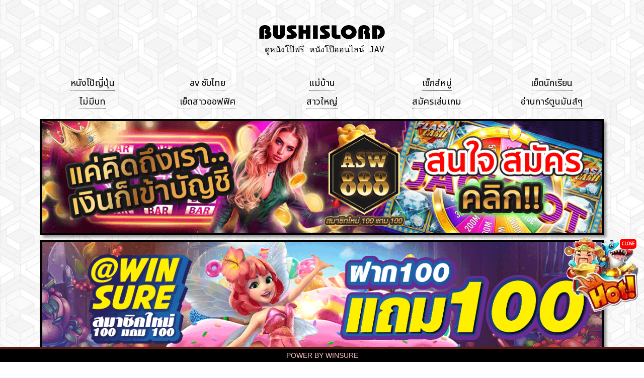

--- FILE ---
content_type: text/html; charset=utf-8
request_url: https://www.bushislord.com/movies/load/SAN-076
body_size: 2967
content:
<!DOCTYPE html><html lang=en><head><link rel=dns-prefetch href=//fonts.googleapis.com><link rel=canonical href=https://www.bushislord.com/movies/load/SAN-076><meta charset=UTF-8><meta http-equiv=X-UA-Compatible content="IE=edge"><meta name=viewport content="width=device-width,initial-scale=1"><meta property=og:locale content=en_TH><meta property=og:type content=website><meta property=og:url content=https://www.bushislord.com/movies/load/SAN-076><meta property=og:site_name content="SAN-076 Breast Firing After Two Consecutive Vaginal Cum Shot! Beautiful Big Tits Swinging In Affair With Her Unequaled Boss"><meta property=og:image content=https://files.bushislord.com/upload/SAN-076/screenshot_SAN-076.webp><meta property=og:title content="SAN-076 Breast Firing After Two Consecutive Vaginal Cum Shot! Beautiful Big Tits Swinging In Affair With Her Unequaled Boss - BUSHISLORD all javs to see ดูหนังโป๊ฟรี หนังโป๊ออนไลน์ jav หนังโป๊ญี่ปุ่น หนังAV หนังโป๊ดูฟรี - BUSHISLORD.คอม"><meta property=og:description content="SAN-076 Breast Firing After Two Consecutive Vaginal Cum Shot! Beautiful Big Tits Swinging In Affair With Her Unequaled Boss - Bushislord ดูหนังxญี่ปุ่น ดูหนังx คลิปโป๊ญี่ปุ่น หนังโป๊ญี่ปุ่น ระดับHD หนังโป๊ใหม่ล่าสุด อัพเดททุกวัน หนังโป๊ออนไลน์ ดูฟรี ลื่นไหล ไม่มีสะดุด มาแรงที่สุดตอนนี้ หนังโป๊ยอดฮิต 18+ เว็บดูหนังโป๊  หนังโป๊ฟรี เว็บดู หนังAV jav หนังr japan online porn japanxxx "><meta name=twitter:card content=/images/bushislord_icon.png><meta name=twitter:title property=og:title itemprop=name content="SAN-076 Breast Firing After Two Consecutive Vaginal Cum Shot! Beautiful Big Tits Swinging In Affair With Her Unequaled Boss - BUSHISLORD all javs to see ดูหนังโป๊ฟรี หนังโป๊ออนไลน์ jav หนังโป๊ญี่ปุ่น หนังAV หนังโป๊ดูฟรี - BUSHISLORD.คอม"><meta name=twitter:image property=og:description itemprop=description content=https://files.bushislord.com/upload/SAN-076/screenshot_SAN-076.webp><meta name=description content="SAN-076 Breast Firing After Two Consecutive Vaginal Cum Shot! Beautiful Big Tits Swinging In Affair With Her Unequaled Boss - Bushislord ดูหนังxญี่ปุ่น ดูหนังx คลิปโป๊ญี่ปุ่น หนังโป๊ญี่ปุ่น ระดับHD หนังโป๊ใหม่ล่าสุด อัพเดททุกวัน หนังโป๊ออนไลน์ ดูฟรี ลื่นไหล ไม่มีสะดุด มาแรงที่สุดตอนนี้ หนังโป๊ยอดฮิต 18+ เว็บดูหนังโป๊  หนังโป๊ฟรี เว็บดู หนังAV jav หนังr japan online porn japanxxx "><meta name=twitter:description content="SAN-076 Breast Firing After Two Consecutive Vaginal Cum Shot! Beautiful Big Tits Swinging In Affair With Her Unequaled Boss - Bushislord ดูหนังxญี่ปุ่น ดูหนังx คลิปโป๊ญี่ปุ่น หนังโป๊ญี่ปุ่น ระดับHD หนังโป๊ใหม่ล่าสุด อัพเดททุกวัน หนังโป๊ออนไลน์ ดูฟรี ลื่นไหล ไม่มีสะดุด มาแรงที่สุดตอนนี้ หนังโป๊ยอดฮิต 18+ เว็บดูหนังโป๊  หนังโป๊ฟรี เว็บดู หนังAV jav หนังr japan online porn japanxxx "><meta http-equiv=Content-Type content="text/html; charset=UTF-8"><script type=text/javascript src=/js/domOBF.js></script><script type=text/javascript src=/js/flyingHot.js?3626566></script><script type=text/javascript src=/js/consoleCheck.js?3626566></script><link href=/css/bushislord.css?3626566 rel=stylesheet><link rel=preconnect href=https://fonts.googleapis.com><link rel=preconnect href=https://fonts.gstatic.com crossorigin><link href="https://fonts.googleapis.com/css2?family=Noto+Sans+Thai&display=swap" rel=stylesheet><script async src="https://www.googletagmanager.com/gtag/js?id=G-3RTN4E14YL"></script><script>function gtag(){dataLayer.push(arguments)}window.dataLayer=window.dataLayer||[],gtag("js",new Date),gtag("config","G-3RTN4E14YL")</script><title>SAN-076 Breast Firing After Two Consecutive Vaginal Cum Shot! Beautiful Big Tits Swinging In Affair With Her Unequaled Boss - BUSHISLORD all javs to see ดูหนังโป๊ฟรี หนังโป๊ออนไลน์ jav หนังโป๊ญี่ปุ่น หนังAV หนังโป๊ดูฟรี - BUSHISLORD.คอม</title><link rel=icon href=/favicon.ico type=image/x-icon sizes="16x16 48x48 96x96 144x144"><link rel=icon type=image/png sizes="16x16 24x24 32x32 48x48 96x96 128x128" href=/images/bushislord_icon.png><link rel=apple-touch-icon sizes="120x120 180x180" href=/images/bushislord_icon.png><script src=/js/video.all.min.js></script><script src=/js/vtrack.js></script><link rel=stylesheet href=/css/video-js.min.css></head><body><main><div class=grid2><div class=header><div class="parentHeader pad30top"><h1><a href=/ ><img src=/images/bushislord_b.png iw=250 ih=84 width=250 height=84 alt="BUSHISLORD - DIRTY PORNS BY WS" style=max-width:70%></a></h1><pre class=font80>ดูหนังโป๊ฟรี หนังโป๊ออนไลน์ JAV</pre></div><div class=menu><div class=hamImg><img src=/images/ham.png alt=menu></div><div class=hamMenu><ul><li><img src=/images/ham.png style=max-width:40px></li><li><a href=/genre/หนังโป๊ญี่ปุ่น/ >หนังโป๊ญี่ปุ่น</a></li><li><a href="/genre/av ซับไทย/">av ซับไทย</a></li><li><a href=/genre/แม่บ้าน/ >แม่บ้าน</a></li><li><a href=/genre/เซ็กส์หมู่/ >เซ็กส์หมู่</a></li><li><a href=/genre/เย็ดนักเรียน/ >เย็ดนักเรียน</a></li><li><a href=/genre/ไม่มีบท/ >ไม่มีบท</a></li><li><a href=/genre/เย็ดสาวออฟฟิศ/ >เย็ดสาวออฟฟิศ</a></li><li><a href=/genre/สาวใหญ่/ >สาวใหญ่</a></li><li><a class="hotMenu blink" target=_blank href=https://bit.ly/789winsure>สมัครเล่นเกม</a></li><li><a class="hotMenu blink" target=_blank href=https://www.batcatcher.com/ >อ่านการ์ตูนมันส์ๆ</a></li></ul></div><div class=itemMenu><ul><li><a href=/genre/หนังโป๊ญี่ปุ่น/ >หนังโป๊ญี่ปุ่น</a></li><li><a href="/genre/av ซับไทย/">av ซับไทย</a></li><li><a href=/genre/แม่บ้าน/ >แม่บ้าน</a></li><li><a href=/genre/เซ็กส์หมู่/ >เซ็กส์หมู่</a></li><li><a href=/genre/เย็ดนักเรียน/ >เย็ดนักเรียน</a></li><li><a href=/genre/ไม่มีบท/ >ไม่มีบท</a></li><li><a href=/genre/เย็ดสาวออฟฟิศ/ >เย็ดสาวออฟฟิศ</a></li><li><a href=/genre/สาวใหญ่/ >สาวใหญ่</a></li><li><a class="hotMenu blink" target=_blank href=https://bit.ly/789winsure>สมัครเล่นเกม</a></li><li><a class="hotMenu blink" target=_blank href=https://www.batcatcher.com/ >อ่านการ์ตูนมันส์ๆ</a></li></ul></div></div></div><div class=adsContainer><div class=parentAds><div class=itemAds><a target=_blank href=https://bit.ly/789winsure><img alt=@asw888 src=/images/ASW888_bushislord.webp width=1200 height=240></a></div><div class=itemAds><a target=_blank href=https://bit.ly/789winsure><img alt=@winsure src=/images/WS_bushislord.webp width=1200 height=240></a></div><div class=itemAds><a target=_blank href=https://bit.ly/789winsure><img alt=@rt88 src=/images/RT88_bushislord.webp width=1200 height=240></a></div><div class=itemAds><a target=_blank href=https://bit.ly/789winsure><img alt=@asw168 src=/images/ASW168_bushislord.webp width=1200 height=240></a></div><div class=itemAds><a target=_blank href=https://bit.ly/789winsure><img alt=https://www.allsurewin.com src=/images/ASW_bushislord.webp width=1200 height=240></a></div><div class=itemAds><a target=_blank href=https://bit.ly/789winsure><img alt=@gamewin src=/images/GW_bushislord.webp width=1200 height=240></a></div></div></div></div><div class=parent_title><h1 itemprop=name><img src=https://www.bushislord.com/images_title/SAN-076.webp alt=https://www.bushislord.com/images_title/SAN-076.webp></h1><div id=MVCdata mvcname=SAN-076><h1><a href=/movies/load/SAN-076 alt="SAN-076 Breast Firing After Two Consecutive Vaginal Cum Shot! Beautiful Big Tits Swinging In Affair With Her Unequaled Boss" class=A_HEADER style="">SAN-076 Breast Firing After Two Consecutive Vaginal Cum Shot! Beautiful Big Tits Swinging In Affair With Her Unequaled Boss</a></h1><p style=color:#ddd>Breast Firing After Two Consecutive Vaginal Cum Shot! Beautiful Big Tits Swinging In Affair With Her Unequaled Boss / Yori Hayami</p><p style=color:#aaa>Views: 2298</p><div class=padb20><div style="font-size:12pt;margin:6px 0">Tag (แท็ก):</div><div class=tagContainer><a class=tagItem href=/tag/นมใหญ่/ >นมใหญ่</a></div></div></div></div><div class=parentList><div class=parentVD><div class=vdimension style=position:relative;left:0;top:0><button style=max-width:100%;width:100% id=runV name=runPage onclick=runV()><img style=max-width:100%;width:100% alt=https://files.bushislord.com/upload/SAN-076/screenshot_SAN-076.webp src=https://files.bushislord.com/upload/SAN-076/screenshot_SAN-076.webp></button></div></div></div><div class=similar><div><h2>เรื่องที่คล้ายกัน</h2></div><div class=similar_container></div></div></main><div class="footer footerBG"><a href=/loadpage/www.allsurewin.com target=_blank>POWER BY WINSURE</a></div><style></style><script>targetALink="https://www.allsurewin.com/",vidRatio=parseInt("640")/parseInt("360");var ssTitleImg="https://www.bushislord.com/images_title/SAN-076.webp",posterImagUrl="https://files.bushislord.com/upload/SAN-076/screenshot_SAN-076.webp",sources=JSON.parse(dom.charShift.toAscii("01011011 01111011 00100010 01110011 01110010 01100011 00100010 00111010 00100010 00101111 01100001 01100100 01100100 01101111 01101110 01110011 00101111 00110010 00110000 00110010 00110011 00101111 01110111 01101001 01101110 01110011 01110101 01110010 01100101 00101110 01101101 01110000 00110100 00100010 01111101 00101100 01111011 00100010 01110011 01110010 01100011 00100010 00111010 00100010 00101111 01100001 01100100 01100100 01101111 01101110 01110011 00101111 00110010 00110000 00110010 00110011 00101111 01100001 01110011 01110111 00110001 00110110 00111000 00101110 01101101 01110000 00110100 00100010 01111101 00101100 01111011 00100010 01110011 01110010 01100011 00100010 00111010 00100010 00101111 01100001 01100100 01100100 01101111 01101110 01110011 00101111 00110010 00110000 00110010 00110011 00101111 01100001 01110011 01110111 00111000 00111000 00111000 00101110 01101101 01110000 00110100 00100010 01111101 00101100 01111011 00100010 01110011 01110010 01100011 00100010 00111010 00100010 00101111 01100001 01100100 01100100 01101111 01101110 01110011 00101111 00110010 00110000 00110010 00110011 00101111 01110010 01110100 00111000 00111000 00101110 01101101 01110000 00110100 00100010 01111101 00101100 01111011 00100010 01110011 01110010 01100011 00100010 00111010 00100010 00101111 01100001 01100100 01100100 01101111 01101110 01110011 00101111 00110010 00110000 00110010 00110010 00101111 01100011 01110101 01110100 00101110 01101101 01110000 00110100 00100010 01111101 00101100 01111011 00100010 01110011 01110010 01100011 00100010 00111010 00100010 00101111 01100001 01100100 01100100 01101111 01101110 01110011 00101111 00110010 00110000 00110010 00110010 00101111 01100011 01110101 01110100 00110010 00101110 01101101 01110000 00110100 00100010 01111101 01011101 ")),videoUrlLink="/indexes/SAN-076/V1GSGXKOQP_index.m3u8",txtTrack="",optionsAddons={poster:posterImagUrl,sources:sources,controlBar:!1,plugins:{eventTracking:!0},preload:!1},controlBar={liveDisplay:!0,pictureInPictureToggle:!1,volumePanel:{inline:!1},resizeManager:{ResizeObserver:null}};window.options={poster:posterImagUrl,sources:sources,aspectRatio:"16:9",controlBar:controlBar,fluid:!0,preload:!0,autoplay:!0,controls:!0,preferFullWindow:!1,responsive:!0,plugins:{eventTracking:!0}},timer0=0,wasFS=!1,watching=null,watchTime=0,isPaused=!1,played=!1,firstLoad=!0,watchingAds=!1,currentSource=0,switchTime=2400,lastTimeUpdate=0</script><script defer src="https://static.cloudflareinsights.com/beacon.min.js/vcd15cbe7772f49c399c6a5babf22c1241717689176015" integrity="sha512-ZpsOmlRQV6y907TI0dKBHq9Md29nnaEIPlkf84rnaERnq6zvWvPUqr2ft8M1aS28oN72PdrCzSjY4U6VaAw1EQ==" data-cf-beacon='{"version":"2024.11.0","token":"c1188449d7654b93822d0b37554aafb6","r":1,"server_timing":{"name":{"cfCacheStatus":true,"cfEdge":true,"cfExtPri":true,"cfL4":true,"cfOrigin":true,"cfSpeedBrain":true},"location_startswith":null}}' crossorigin="anonymous"></script>
</body></html>

--- FILE ---
content_type: text/css
request_url: https://www.bushislord.com/css/bushislord.css?3626566
body_size: 3187
content:
:root {
	--betterBlue: rgb(18, 95, 157) !important;
	--betterBlue2: rgb(255, 191, 4) !important;
	--betterGreen: rgb(71, 89, 11) !important;
	--betterGreen2: rgb(255, 191, 0) !important;
	--hamBG: rgba(255,255,255,0.75) !important;
}

body {
	position: relative;
	height: 100%;
	padding: 0 0 60px 0;
	margin: 0;
	font-family: videojs, "Noto Sans Thai", "Segoe UI", Tahoma, Geneva, Verdana,
		sans-serif;
	background: white;
	color: black;

	font-size: 1.15em;
	justify-content: center; 
	background-color: #fff;
	background-image: url("/images/bg_pattern1.png"); 
	background-position-x: 60%;
	transition-duration: 400ms;
}

.A_HEADER {
	text-decoration: none;
	color: whitesmoke;
}

.blink {

	position: relative;
}

.blink::before {
	content: "HOT";
	font-weight: bold;
	padding: 3px 6px 3px 4px;
	font-size: 0.5em;
	color: #fffccc;
	background-color: red;
	display: block;
	position: absolute;
	right: -12px;
	top: -5px;
	/* z-index: 1000; */
	animation: blink-animation 1s steps(3, start) infinite;
	-webkit-animation: blink-animation 1s steps(3, start) infinite;
	border-radius: 15px;
	transform: rotate(10deg);
	opacity: 1;
}

@keyframes blink-animation {
	to {
		visibility: hidden;
	}
}

@-webkit-keyframes blink-animation {
	to {
		visibility: hidden;
	}
}

.hamImg {
	display: none;
}

.parent .item {
	transition-duration: 300ms;
}

main a.highlightClass {
	color: white !important;
	background-color: #c31d1d;
}

.betterBlue .desc {
	background-color: var(--betterBlue);
}

.betterBlue a.highlightClass {
	background-color: var(--betterBlue);
}

.betterBlue .deeppink {
	color: rgb(125, 218, 251);
}

.betterBlue .itemDetail .desc {
	border-top: 2px solid var(--betterBlue2);
	;
}

.betterBlue .footerBG {
	background: var(--betterBlue);
}

.betterGreen .desc {
	background-color: var(--betterGreen);
}

.betterGreen a.highlightClass {
	background-color: var(--betterGreen);
}

.betterGreen .deeppink {
	color: var(--betterGreen);
}

.betterGreen .itemDetail .desc {
	border-top: 2px solid var(--betterGreen2);
}

.betterGreen .footerBG {
	background: var(--betterGreen);
}

.betterGreen .footer {
	border-top: 4px solid var(--betterGreen2);
}

.betterGreen .footer a {
	color: white;

}

.deeppink {
	color: deeppink;
}

.ib {
	display: inline-block;
}

.betterBlue .addonHeader {
	padding: 8px 0 4px 0;
	border-top: 1px solid var(--betterBlue);
	border-bottom: 1px solid var(--betterBlue);
}

.betterGreen .addonHeader {
	padding: 8px 0 4px 0;
	border-top: 1px solid var(--betterGreen);
	border-bottom: 1px solid var(--betterGreen);
}

.padb20 {
	padding-bottom: 20px;
	color: wheat;
}

a {
	text-decoration: none;
	display: block;
}
.itemAds{
	box-shadow: 5px 5px 5px rgba(0,0,0,0.4);
	border:4px inset black;
}
#pageList {
	display: block;
	text-align: center;
	margin-top: 36px;
}
#pageList a{
	box-shadow: 5px 5px 5px rgba(0,0,0,0.4);
}
.pageButton {
	display: inline-grid;
	align-items: center;
	;
	/*! border: 1px solid white; */
	font-size: 13pt;
	background-color: #333;
	padding: 11px;
	text-align: center;
	vertical-align: center;
	margin: 0 4px 12px 4px;
	text-decoration: none;
	color: white;
	font-family: 'Lucida Sans', 'Lucida Sans Regular', 'Lucida Grande', 'Lucida Sans Unicode', Geneva, Verdana, sans-serif;
	border-radius: 7px;
}



.pageButton:hover {
	color: white !important;
	background-color: black !important;

}

.vjs-watermark {
	position: absolute;
	display: inline;
	z-index: 2000;
}

.desc_info {
	font-size: 90%;
	text-align: center;
	;
}

.desc_totalview {
	position: absolute;
	top: 0px;
	right: 0px;
	background: rgba(22, 22, 22, 0.84);
	font-size: 0.88em;
	color: white;
	padding: 4px 10px 4px 6px;
	border-radius: 0 0 0 12px;

}

.inline_totalview {
	display: inline-block;
	background: rgba(22, 22, 22, 0.84);
	font-size: 0.88em;
	color: white;
	/* 	padding: 4px 10px 4px 4px;
	border-radius: 12px;
 */
	padding: 4px 8px 4px 6px;
	border-radius: 0px 0 12px 0;
}

.desc_performer {
	position: absolute;
	top: 0px;
	left: 0px;
	background: rgba(22, 22, 22, 0.84);
	font-size: 0.88em;
	color: white;
	padding: 4px 8px 4px 6px;
	border-radius: 0px 0 12px 0;
}

.desc_totalview::before,
.inline_totalview::before {
	font-family: videojs;
	content: "\f101";
	font-size: 125%;
	vertical-align: top;
	padding-right: 4px;
}

#runV::before {
	font-family: videojs;
	content: "\f101";
	position: absolute;
	left: 42%;
	top: 40%;
	border-radius: 20%;
	font-size: 400%;
	background-color: rgba(0, 0, 0, 0.7);
	color: white;
	padding: 2% 5%;
	border: 2px solid white;
}

.header {
	display: grid;
	grid-template-columns: 1fr;
	grid-template-rows: auto;
	align-items: center;
	/* padding: 20px 40px; */
	transition-duration: 400ms;
}

div.menu {
	position:block;
	right:0;
	
}
.hamMenu {
	display: none;
}

.itemMenu a,
.hamMenu a {
	color: black;
	text-decoration: none;
	display: inline-block;
	border-bottom: 1px dotted black;
}

.itemMenu a:hover,
.hamMenu a:hover {
	border-bottom: 2px solid #ccc;
}

.tagContainer {
	display: inline-block;
	border-radius: 10px;
	background-color: #1689ad;
	padding: 4px 8px;
	margin: 0px 4px 6px 0px;
}

.tagContainer .tagItem {
	text-decoration: none;
	color: white;
}

.adsContainer {
	max-width: 100% !important;
	width: 100%;
	display: flex;
	justify-content: center;
	padding-bottom: 10px;
}

.parentAds {
	display: grid;
	align-items: center;
	width: 100%;
	gap: 10px;
}

img {
	max-width: 100%;
	height: auto !important;
}

.itemMenu {
	cursor: pointer;
}

.itemMenu ul,
.hamMenu ul {
	display: grid;
	grid-template-columns: 1fr 1fr 1fr 1fr 1fr ;
	gap: 8px 20px;
	margin: 0;
	padding: 0;
	padding-bottom:20px;
}

.hamMenu ul {
	grid-template-columns: 1fr;
	font-size: 16pt;
}

.itemMenu ul>li,
.hamMenu ul>li {
	list-style: none;
	margin: 0;
	padding: 0;
	text-align: center;
	/*! border-left: 2px solid black; */
	/*! border-right: 2px solid black; */
}

.itemMenu sub {
	font-size: 60%;
}

.vdimension {
	max-width: 100%;
	display: block;
	align-items: center;
}

.vdimension>button {
	padding: 6px 6px 4px 6px;
}

.vdimension>button>img {
	box-shadow: 0 0 4px 8px rgba(192, 13, 177, 0.2);
}

main {
	display: block;
	align-items: center;
	justify-content: center;
	/* grid-template-columns: auto 1000px auto; */
	margin-bottom: 34px;
	max-width: 100% !important;
	width: 1120px;
	padding-bottom: 40px;
	transition: 300ms;
	margin: 0 auto;
}

.parentHeader {
	width: 100%;
	/*! justify-content: center; */
	text-align: center;
}

.parent_title {
	display: grid;
	grid-template-columns: 400px auto;
	gap: 20px;
	background-color:#593068;
	padding:20px;
}

.parent_title img {
	max-width: 100%;
	width: 400px;
	height: auto;
}

.parentHeader h1 {
	font-size: 1.6em;
	line-height: 0pt;
}

.parent_title h1 {
	font-size: 1.6em;
	line-height: 1.4em;
}

.parentList {
	margin-top: 10px;
	display: block;
	-ms-overflow-style: none;
	/* for Internet Explorer, Edge */
	scrollbar-width: none;
	/* for Firefox */
	/* grid-template-columns: 150px auto;
grid-template-rows: 1fr; */
	position: relative;
	align-items: center;
	height: auto;
	width: 100%;
	transition: 300ms;
}

.parentList::-webkit-scrollbar {
	display: none;
}

.pad30top {
	padding-top: 30px;
}

.font80 {
	/* font-size: 0.95em; */
	font-size: 12pt;
	margin: -12px 0 40px 10px;
}

.parent {
	display: grid;
	position: relative;
	width: auto;
	grid-template-columns: repeat(3, 1fr);
	gap: 36px 30px;
	height: auto;
	transition: 300ms;
}

.parentVD {
	display: block;
	position: relative;
	width: auto;
	height: auto;
	transition: 300ms;
}

.item {
	/* width: 188px; */
}

.item a {
	color: white;
	text-decoration: none;
}

.itemDetail {
	width: 100%;
	display: grid;
	justify-content: center;
	grid-template-columns: 1fr;
	grid-template-rows: 238px auto;
	border-radius: 2px;
	overflow: hidden;
	position: relative;
	box-shadow: 5px 5px 5px rgba(0,0,0,0.4);
}

.itemDetail .poster {
	opacity: 0.9;
	transition-duration: 400ms;

}

.poster {
	display: block;
	background-repeat: no-repeat;
	background-position: center center;
	height: auto;
	width: 100%;
	background-size: auto 100%;
}

.desc {
	display: grid;
	justify-content: space-around;
	padding: 6px 4px;
	background-color: #de1e1e;
	z-index: 100;
	box-shadow: 0px 0px 100px 30px rgba(0, 0, 0, 0.7);
}



.itemDetail:hover .poster {
	opacity: 1;
}

.itemDetail:hover .desc {
	color: white;
	box-shadow: 0px 0px 100px 80px rgba(255, 181, 7, 0.122);
	background-color: black;
	border-top: 2px solid deeppink;
}

.desc p {
	text-align: center;
	margin: 0;
	font-size: 0.9em;
}

.similar {
	border-top: 1px dotted #aaa;
	/*! margin-top: 50px; */
	padding-top: 20px;
	width: 100%;
	font-size: 96%;
}

.similar_container {
	display: grid;
	gap: 20px;
	grid-template-columns: repeat(2, 1fr);

}

a.similar_item {
	text-decoration: none;
	color: #ccc;
	display: grid;
	height: auto;
	background-color: #092a56;
	grid-template-rows: auto auto;
	padding: 10px;
	border: 2px solid #444;
}

a.similar_item img {
	width: 100%;
}

a.similar_item:hover {
	background-color: rgb(70, 25, 25);
}

.similar_item .similar_desc {
	padding: 0 30px;
}

.skipClass {
	background: rgba(0, 0, 0, 0.5);
	width: 150px;
	height: 50px;
	align-items: center;
	position: absolute;
	bottom: 16%;
	right: 3%;
	display: flex;
	justify-content: center;
	border: 1px solid #bbb;
	font-size: 13pt;
	cursor: pointer;
}

.skipClass::before {
	font-family: 'VideoJS';
	content: "\f101\f101";
	letter-spacing: -10px;
	margin-right: 14px;
}

.footer {
	height: 26px;
	display: flex;
	align-items: center;
	justify-content: center;
	/*! color: red; */
	padding: 0 0;
	position: fixed;
	bottom: 0;
	width: 100%;
	z-index: 300;
	border-top: 4px solid #571b12;
}

.footerBG {
	background: #000;
}

.footer a {
	text-decoration: none;
	color: pink;
	font-family: Arial, Helvetica, sans-serif;
	font-size: 0.75em;
}

.vjs-audio-only-mode .vjs-control-bar,
.vjs-has-started .vjs-control-bar {
	height: 45px !important;
}

.vjs-button>.vjs-icon-placeholder:before {
	font-size: 2.8em !important;
	line-height: 1.67;
}

.video-js .vjs-time-control {
	font-size: 1.7em !important;
}

.vjs-volume-bar.vjs-slider-horizontal {
	width: 5em;
	height: 1.4em
}

@media only screen and (max-width: 1199px) {
	body {
		font-size: 1em;
	}

	main {
		width: 1040px;
	}

	.parent {
		grid-template-columns: repeat(3, 1fr);
		justify-content: center;
		gap: 36px 30px;
	}

	.itemDetail {
		grid-template-rows: 220px auto;
	}

}

@media only screen and (max-width: 1081px) {
	main {
		width: 1000px;
	}

	.parent {
		grid-template-columns: repeat(3, 1fr);
		gap: 20px;
		justify-content: center;
	}

	.itemDetail {
		grid-template-rows: 212px auto;
	}
}

@media only screen and (max-width: 940px) {
	main {
		width: 820px;
	}

	.parent {
		grid-template-columns: repeat(3, 1fr);
		gap: 20px;
		justify-content: center;
	}

	.font80 {
		font-size: 9pt;
	}

	.parent_title {
		grid-template-columns: 300px auto;
	}


	.similar_container {
		grid-template-columns: repeat(2, 1fr);
	}

	a.similar_item {
		/* grid-template-columns: 150px auto; */
	}

	.similar_item .similar_desc {
		padding: 0px 12px;
	}

	.itemDetail {
		grid-template-rows: 176px auto;
	}
}

@media only screen and (max-width: 860px) {
	body {
		font-size: 0.9em;
		padding: auto;
	}

	.header {
		/* display: block; */
	}

	.font80 {
		font-size: 8pt;
	}

	#runV::before {
		left: 40%;
		top: 36%;
	}

	main {
		width: 780px;
		max-width: 90%;
		font-size: 0.85em;
	}

	.parent {
		grid-template-columns: repeat(2, 1fr);
		gap: 20px 12px;
		justify-content: center;
	}

	.desc p {
		text-align: center;
		margin: 0;
		font-size: 1.4em;
	}

	.itemDetail {
		grid-template-rows: 262px auto;
	}

	.itemDetail .poster {
		opacity: 1;

	}
}

@media only screen and (max-width: 620px) {
	body {
		padding: auto;
	}

.header {
	grid-template-columns: 1fr 1fr;
}

	main {
		width: 560px;
		max-width: 90%;
		font-size: 0.8em;
	}

	.font80 {
		font-size: 7pt;
	}


	.itemMenu {
		display: none;
	}

	#runV::before {
		font-size: 240%;
	}

	.parentHeader,
	.menu {
		text-align: center;
	}

	.menu {
		text-align: right;
	}

	.hamImg {
		display: block;
	}

	.hamImg img {
		margin-right: 30px;
		max-width: 40px;
	}

	.hamImg img:target {
		display: block;
	}

	.hamMenu {
		position: fixed;
		top: 0;
		left: 0;
		width: 100%;
		height: 100%;
		background-color: var(--hamBG);
		z-index: 400;
		overflow: auto;
		backdrop-filter: blur(12px);
	}

	.hamMenu ul {
		grid-template-columns: 1fr;
		font-size: 16pt;
		margin-top: 60px;
	}

	.hamMenu ul li {
		margin: 10px 40px;
		z-index: 400;
		padding-bottom: 2px;
		border-bottom: 1px solid #6ac;
	}

	.hamMenu ul li:first-child {
		border: none;
		text-align: right;
	}

	.hamMenu ul li a {
		border: none;
	}

	.parent {
		grid-template-columns: repeat(2, 1fr);
		justify-content: center;
	}

	.itemDetail {
		grid-template-rows: 185px auto;
	}

	.parent_title {
		display: block;
		max-width: 100%;
		overflow: hidden;
		/*! margin: 20px; */
	}

	.parent_title>h1 {
		text-align: center;
	}

	.parent_title img {
		max-width: 100%;
		width: 100%;
		height: auto !important;
	}

	.similar {
		display: block;
		font-size: 100%;

	}

	.similar h2 {
		text-align: center;
	}

	.similar_container {
		margin: 20px;
	}

	.similar_item .similar_desc {
		padding: 0;
	}

}

@media only screen and (max-width: 541px) {
	body {}

	.header {}

	main {
		/* display: flex; */

		width: 480px;
		max-width: 90%;
	}

	.font80 {
		font-size: 6pt;
	}

	.blink::before {
		right: -2px;
	}

	.hamMenu .blink::before {
		right: auto;
		left: -40px;
		top: 4px;
		transform: rotate(0deg);
	}

	.parent {
		grid-template-columns: repeat(2, 1fr);
		gap: 12px;
		justify-content: center;
		width: 99%;
	}

	.item {
		width: auto;
		font-size: 0.76em;
	}

	.parentList {
		display: block;
		width: 100%;
	}



	.itemDetail {
		grid-template-rows: 148px auto;
	}

	a.similar_item {
		display: block;
	}
}

@media only screen and (max-width: 420px) {
	main {
		width: 380px;
		max-width: 90%;
		font-size: 0.7em;
	}



	.parent {
		grid-template-columns: repeat(2, 1fr);
		justify-content: center;
		gap: 4px;
	}

	.item {
		display: flex;
		justify-content: center;
	}

	.item a {
		width: 95%;
	}

	.itemDetail {
		grid-template-rows: 119px 26px;
	}

	.poster {
		max-width: 100%;
		height: 100%;
	}
}

@media only screen and (max-width: 360px) {
	main {
		width: 360px;
		max-width: 100%;
	}

	.pageButton {
		font-size: 9pt;
		padding: 7px;
	}

	.parent {
		font-size: 0.7em;
		justify-content: center;
	}

	.itemDetail {
		grid-template-rows: 86px auto;
	}

	.poster {
		max-width: 100%;
		height: 100%;
	}
}